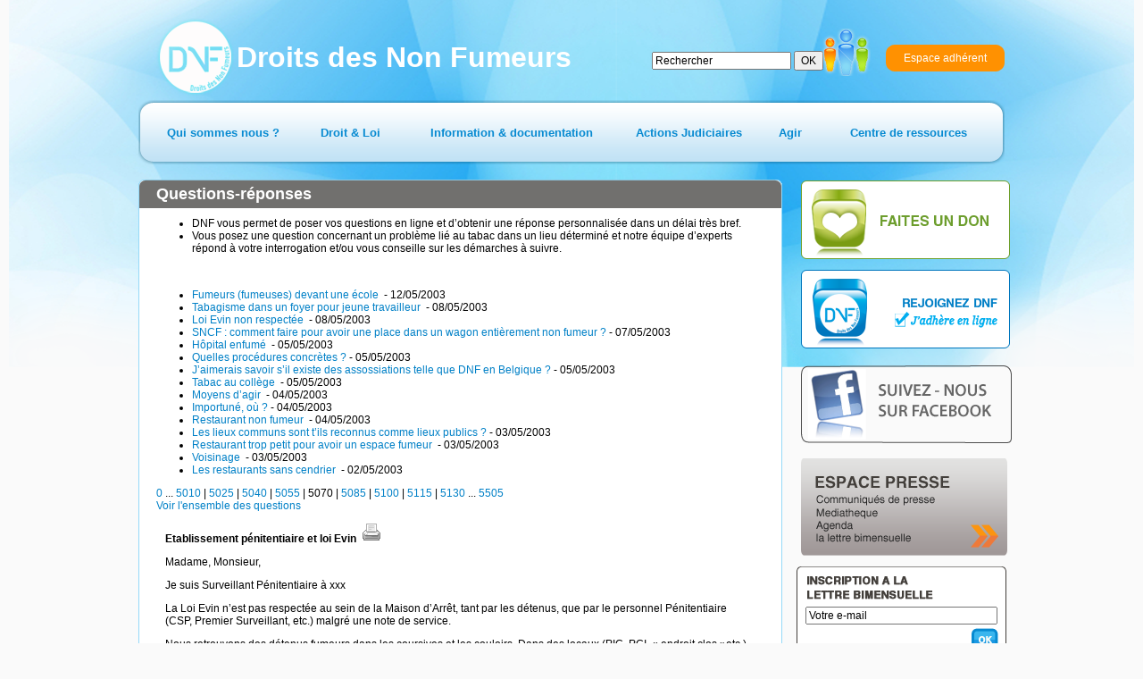

--- FILE ---
content_type: text/html; charset=utf-8
request_url: http://old.dnf.asso.fr/Etablissement-penitentiaire-et-loi.html?debut_articles=5070
body_size: 8518
content:

<!DOCTYPE html PUBLIC '-//W3C//DTD XHTML 1.0 Strict//EN' 'http://www.w3.org/TR/xhtml1/DTD/xhtml1-strict.dtd'>
<html xmlns="http://www.w3.org/1999/xhtml" dir="ltr" lang="fr">
<head>

<!-- Global site tag (gtag.js) - Google Analytics -->
<script async src="https://www.googletagmanager.com/gtag/js?id=UA-147454149-1"></script>
<script>
  window.dataLayer = window.dataLayer || [];
  function gtag(){dataLayer.push(arguments);}
  gtag('js', new Date());

  gtag('config', 'UA-147454149-1');
</script>

<meta http-equiv="Content-Type" content="text/html; charset=utf-8" />
<meta name="generator" content="SPIP 1.9.2b" />
<meta http-equiv="X-UA-Compatible" content="IE=edge" />

<link rel="shortcut icon" href="favicon.ico" />

<link rel="stylesheet" href="dnf.css" type="text/css" />


<script src="/scripts/prototype.js" type="text/javascript"></script>
<link rel='alternate' type='application/rss+xml' title="Les Droits des Non-Fumeurs" href='http://dnf.asso.fr/spip.php?page=backend' />
<script src="/scripts/abonnement_newsletter.js"></script>

<script src="http://old.dnf.asso.fr/spip.php?page=jquery.js" type="text/javascript"></script>
<!-- insert_head -->
<!-- Debut header du Couteau Suisse -->
<style type="text/css">
div.cs_sommaire {display:block; float:right; /*position:relative;*/ margin-left:1em; margin-right:0.4em; overflow:auto; z-index:100; /*width:160px;*/ max-height:350px; }
</style><!-- Fin header du Couteau Suisse -->


<!--<script type="text/javascript">if (window.top!=window) window.top.location="http://dnf.asso.fr"; </script>-->
<title>Etablissement pénitentiaire et loi Evin  - DNF - Pour un monde Zéro Tabac</title>
<meta name="description" content="Madame, Monsieur, Je suis Surveillant Pénitentiaire à xxx La Loi Evin n’est pas respectée au sein de la Maison d’Arrêt, tant par les détenus, que (...)" />
<script src="/scripts/prototype.js" type="text/javascript"></script>
<script src="/scripts/liste-questions.js" type="text/javascript"></script>
<script type="text/javascript">
   var ancienLien="div_question_1254";
</script>
</head>

<body class="page_rubrique" onload="setHover()">
<div id="page">

   
   <div id="fond">
<div id="content">
<div id="bandeaulogo"><a href="/"><img src="css/dnf.png" id="logoimage" /><span id="logonom">Droits des Non Fumeurs</span></a></div>


<div id="formulaire_recherche">
   <form action="http://old.dnf.asso.fr/spip.php?page=recherche" method="get">
      <div id="formulaire_recherche_form">
         <input name='page' value='recherche' type='hidden' />
         <input type="text" name="recherche" id="recherche" value="Rechercher" onfocus="this.value='';" />
         <input type="submit" value="OK" style="height: 22px;"/>
      </div>
   </form>
</div>





<div id="fonctions"><a href="/-Adherents-.html" id="btespaceadherent2"><img src="css/btadherents2.png"  /></a><a href="/-Adherents-.html" id="btespaceadherent"><span>Espace adhérent</span></a></div>
<ul id="menu">


                
                        <li  id="menu1"  >
                        <a href="-Qui-sommes-nous-.html" ><span>Qui sommes nous&nbsp;?</span></a>
                        
                                <ul>
                        
                                <li class="smenu">
                                <a href="-L-association-.html">L&#8217;association</a>
                                
                                <ul>
                        
                                <li>
                                <a href="-Nos-missions-.html">Nos missions</a>
                                
                                </li>
                        
                                <li>
                                <a href="-Historique-et-statuts-de-l-.html">Historique et statuts de l&#8217;association</a>
                                
                                </li>
                        
                                <li>
                                <a href="-DNF-en-quelques-chiffres-.html">DNF en quelques chiffres</a>
                                
                                </li>
                        
                                <li>
                                <a href="-Gerard-Audureau-president-de-DNF-.html">Sans titre</a>
                                
                                </li>
                        
                                </ul>
                        
                                </li>
                        
                                <li>
                                <a href="-Nos-partenaires-.html">Nos partenaires</a>
                                
                                </li>
                        
                                </ul>
                        
                        </li>
                


		
                        <li  id="menu2"  >
                        <a href="-Droit-Loi-.html" ><span>Droit &amp; Loi</span></a>
                        
                                <ul>
                        
                                <li>
                                <a href="-Traites-et-Textes-Internationaux-.html">Traités et Textes Internationaux</a>
                                
                                </li>
                        
                                <li class="smenu">
                                <a href="-Legislation-Europeenne-.html">Législation Européenne</a>
                                
                                <ul>
                        
                                <li>
                                <a href="-Accises-dans-l-Union-europeenne-.html">Accises dans l’Union européenne</a>
                                
                                </li>
                        
                                <li>
                                <a href="-Lutte-contre-la-contrebande-.html">Lutte contre la contrebande</a>
                                
                                </li>
                        
                                </ul>
                        
                                </li>
                        
                                <li class="smenu">
                                <a href="-Legislation-Francaise-.html">Législation Française</a>
                                
                                <ul>
                        
                                <li class="smenu">
                                <a href="-Interdiction-de-Fumer-.html">Interdiction de Fumer</a>
                                
                                <ul>
                        
                                <li>
                                <a href="-Circulaires-et-autres-dispositions-.html">Circulaires et autres dispositions</a>
                                
                                </li>
                        
                                <li>
                                <a href="-Interdictions-administratives-.html">Interdictions administratives</a>
                                
                                </li>
                        
                                </ul>
                        
                                </li>
                        
                                <li class="smenu">
                                <a href="-Interdiction-de-la-Publicite-du-.html">Interdiction de la Publicité en faveur du Tabac</a>
                                
                                <ul>
                        
                                <li>
                                <a href="-Decisions-AFFSAPS-.html">AFFSAPS- Cigarrette Electronique</a>
                                
                                </li>
                        
                                </ul>
                        
                                </li>
                        
                                <li>
                                <a href="-Prix-et-taxes-du-Tabac-.html">Débitants, Prix et taxes du Tabac</a>
                                
                                </li>
                        
                                <li>
                                <a href="-Avertissements-sanitaires-.html">Avertissements sanitaires &amp; Conditionnement des produits</a>
                                
                                </li>
                        
                                <li>
                                <a href="-Plan-National-de-Reduction-du-.html">Programme National de Reduction du tabagisme&nbsp;: PNRT</a>
                                
                                </li>
                        
                                <li>
                                <a href="-Protection-des-Jeunes-.html">Protection des Jeunes </a>
                                
                                </li>
                        
                                </ul>
                        
                                </li>
                        
                                </ul>
                        
                        </li>
                


                
                        <li  id="menu3" >
                        <a href="-Information-documentation-.html" ><span>Information &amp; documentation</span></a>
                        
                                <ul>
                        
                                <li class="smenu">
                                <a href="-Commande-des-Documents-.html">Commande de documents</a>
                                
                                <ul>
                        
                                <li>
                                <a href="-Depliants-et-Plaquettes-DNF-.html">Dépliants &amp; Plaquettes DNF</a>
                                
                                </li>
                        
                                <li>
                                <a href="-Brochures-Affiches-INPES-.html">Brochures &amp; Affiches INPES</a>
                                
                                </li>
                        
                                <li>
                                <a href="-Signaletique-Officielle-.html">Signaletique Officielle</a>
                                
                                </li>
                        
                                <li>
                                <a href="-la-documentation-de-nos-.html">La documentation de nos partenaires</a>
                                
                                </li>
                        
                                </ul>
                        
                                </li>
                        
                                <li>
                                <a href="-Actualites-.html">Actualités</a>
                                
                                </li>
                        
                                <li class="smenu">
                                <a href="-Le-Tabac-d-A-a-Z-.html">Le Tabac de A à Z</a>
                                
                                <ul>
                        
                                <li>
                                <a href="-Les-Chroniques-du-Dr-Mesny-.html">Les Chroniques du Dr. Mesny</a>
                                
                                </li>
                        
                                </ul>
                        
                                </li>
                        
                                <li class="smenu">
                                <a href="-La-lettre-bimensuelle-.html">La lettre bimensuelle</a>
                                
                                <ul>
                        
                                <li>
                                <a href="-Abonnement-.html">Abonnement</a>
                                
                                </li>
                        
                                <li>
                                <a href="-Desabonnement-.html">Désabonnement</a>
                                
                                </li>
                        
                                </ul>
                        
                                </li>
                        
                                <li>
                                <a href="-Tout-comprendre-sur-la-chicha-.html">Zoom sur la chicha&nbsp;: consommation, risques et législation applicable</a>
                                
                                </li>
                        
                                <li>
                                <a href="-Actions-de-prevention-.html">Actions de prévention&nbsp;:  tababerk</a>
                                
                                </li>
                        
                                </ul>
                        
                        </li>
                





                
                        <li id="menu4" >
                        <a href="-Actions-Judiciaires-.html" ><span>Actions Judiciaires</span></a>
                        
                                <ul>
                        
                                <li>
                                <a href="-Lieux-Publics-.html">Lieux Publics</a>
                                
                                </li>
                        
                                <li>
                                <a href="-Lieux-de-Travail,39-.html">Lieux de Travail</a>
                                
                                </li>
                        
                                <li>
                                <a href="-Publicite-interdite,40-.html">Publicité interdite</a>
                                
                                </li>
                        
                                <li>
                                <a href="-Jurisprudence-Administrative-.html">Jurisprudence Administrative</a>
                                
                                </li>
                        
                                <li>
                                <a href="-Rechercher-.html">Rechercher</a>
                                
                                </li>
                        
                                </ul>
                        
                        </li>
                






                
                        <li id="menu5" >
                        <a href="-Agir-.html" ><span>Agir</span></a>
                        
                                <ul>
                        
                                <li>
                                <a href="-Depot-de-plainte-.html">Dépôt de plainte</a>
                                
                                </li>
                        
                                <li class="smenu">
                                <a href="-Questions-reponses-.html">Questions-réponses</a>
                                
                                <ul>
                        
                                <li class="smenu">
                                <a href="-Autres-lieux-accueillant-du-public-.html">Autres lieux accueillant du public</a>
                                
                                <ul>
                        
                                <li>
                                <a href="-Boutiques-banques-etc-.html">Boutiques - banques - etc.</a>
                                
                                </li>
                        
                                <li>
                                <a href="-Centres-commerciaux-.html">Centres commerciaux</a>
                                
                                </li>
                        
                                <li>
                                <a href="-Sport-et-loisirs-.html">Sport - loisirs - culture</a>
                                
                                </li>
                        
                                <li>
                                <a href="-Administrations,79-.html">Administrations - services publics</a>
                                
                                </li>
                        
                                <li>
                                <a href="-Salons-et-congres-.html">Salons et congrès</a>
                                
                                </li>
                        
                                <li>
                                <a href="-Lieux-accueillant-des-mineurs-.html">Lieux accueillant des mineurs</a>
                                
                                </li>
                        
                                <li>
                                <a href="-Marches-couverts-.html">Marchés couverts</a>
                                
                                </li>
                        
                                <li>
                                <a href="-Association-Club-prive-.html">Association - Club privé</a>
                                
                                </li>
                        
                                </ul>
                        
                                </li>
                        
                                <li>
                                <a href="-Transports-.html">Transports</a>
                                
                                </li>
                        
                                <li class="smenu">
                                <a href="-Lieux-de-travail-.html">Lieux de travail</a>
                                
                                <ul>
                        
                                <li>
                                <a href="-Entreprises-.html">Entreprises</a>
                                
                                </li>
                        
                                <li>
                                <a href="-Administrations-.html">Administrations</a>
                                
                                </li>
                        
                                <li>
                                <a href="-Vehicules-.html">Véhicules</a>
                                
                                </li>
                        
                                <li>
                                <a href="-Association-Club-prive,97-.html">Association - Club privé</a>
                                
                                </li>
                        
                                </ul>
                        
                                </li>
                        
                                <li class="smenu">
                                <a href="-Restaurants-et-lieux-de-.html">Restaurants et lieux de convivialité</a>
                                
                                <ul>
                        
                                <li>
                                <a href="-Cafes-.html">Cafés - tabacs</a>
                                
                                </li>
                        
                                <li>
                                <a href="-Hotels-.html">Hôtels</a>
                                
                                </li>
                        
                                <li>
                                <a href="-Restaurants-.html">Restaurants</a>
                                
                                </li>
                        
                                <li>
                                <a href="-Discotheques-.html">Discothèques - salles de danse</a>
                                
                                </li>
                        
                                <li>
                                <a href="-Casinos-.html">Casinos</a>
                                
                                </li>
                        
                                </ul>
                        
                                </li>
                        
                                <li class="smenu">
                                <a href="-Enseignement-.html">Enseignement</a>
                                
                                <ul>
                        
                                <li>
                                <a href="-Etablissements-scolaires-.html">Établissements scolaires</a>
                                
                                </li>
                        
                                <li>
                                <a href="-Enseignement-superieur-.html">Enseignement supérieur</a>
                                
                                </li>
                        
                                <li>
                                <a href="-Autres-formes-d-enseignement-.html">Autres formes d&#8217;enseignement</a>
                                
                                </li>
                        
                                </ul>
                        
                                </li>
                        
                                <li class="smenu">
                                <a href="-Lieux-d-habitation-.html">Lieux d&#8217;habitation</a>
                                
                                <ul>
                        
                                <li>
                                <a href="-Domicile-.html">Domicile</a>
                                
                                </li>
                        
                                <li>
                                <a href="-Maisons-de-retraite-ou-de-.html">Maisons de retraite ou de convalescence</a>
                                
                                </li>
                        
                                <li>
                                <a href="-Lieux-de-detention-.html">Lieux de détention</a>
                                
                                </li>
                        
                                </ul>
                        
                                </li>
                        
                                <li class="smenu">
                                <a href="-Etablissements-de-sante-.html">Établissements de santé</a>
                                
                                <ul>
                        
                                <li>
                                <a href="-Centres-medicaux-.html">Centres médicaux - médecins</a>
                                
                                </li>
                        
                                <li>
                                <a href="-Cliniques-et-hopitaux-.html">Cliniques et hôpitaux</a>
                                
                                </li>
                        
                                <li>
                                <a href="-Longs-sejours-hospitaliers-.html">Longs séjours hospitaliers</a>
                                
                                </li>
                        
                                </ul>
                        
                                </li>
                        
                                <li class="smenu">
                                <a href="-Autres-questions-.html">Autres questions</a>
                                
                                <ul>
                        
                                <li>
                                <a href="-Questions-sur-le-tabac-.html">Questions sur le tabac</a>
                                
                                </li>
                        
                                <li>
                                <a href="-Questions-sur-la-loi-.html">Questions sur la loi</a>
                                
                                </li>
                        
                                <li>
                                <a href="-Questions-diverses-.html">Questions diverses</a>
                                
                                </li>
                        
                                <li>
                                <a href="-Publicite-interdite-.html">Publicité interdite</a>
                                
                                </li>
                        
                                <li>
                                <a href="-Etrangers-.html">Étrangers</a>
                                
                                </li>
                        
                                </ul>
                        
                                </li>
                        
                                <li class="smenu">
                                <a href="-Toutes-les-questions-.html">Toutes les questions</a>
                                
                                <ul>
                        
                                <li>
                                <a href="-Aide-a-la-reponse-.html">Aide à la réponse</a>
                                
                                </li>
                        
                                </ul>
                        
                                </li>
                        
                                <li>
                                <a href="-Poser-une-question-.html">Poser une question</a>
                                
                                </li>
                        
                                </ul>
                        
                                </li>
                        
                                <li>
                                <a href="-Conseils-pratiques-.html">Conseils pratiques</a>
                                
                                </li>
                        
                                <li>
                                <a href="-Campagne-.html">Campagnes de Prévention</a>
                                
                                </li>
                        
                                <li>
                                <a href="-Declarer-une-terrasse-en-.html">TERRASSE</a>
                                
                                </li>
                        
                                </ul>
                        
                        </li>
                



 		
                        <li  id="menu6" >
                        <a href="-Centre-de-ressources-documentaires-.html" ><span>Centre de ressources</span></a>
                        
                                <ul>
                        
                                <li class="smenu">
                                <a href="-Etudes-.html">Etudes</a>
                                
                                <ul>
                        
                                <li>
                                <a href="-sante-.html">Santé</a>
                                
                                </li>
                        
                                </ul>
                        
                                </li>
                        
                                <li>
                                <a href="-Rapports-officiels-.html">Rapports officiels</a>
                                
                                </li>
                        
                                <li>
                                <a href="-Sondages-.html">Sondages, enquêtes</a>
                                
                                </li>
                        
                                <li>
                                <a href="-Enquetes-.html">Rapports étrangers</a>
                                
                                </li>
                        
                                </ul>
                        
                        </li>
                






</ul>


<div id="main1">
<div id="maincontentbg">
<div id="maincontentbt">
<div id="maincontent">

   <div id="conteneur">

      <div id="contenu">

         <ul class="spip"><li class="spip"> DNF vous permet de poser vos questions en ligne et d&#8217;obtenir une réponse personnalisée dans un délai très bref. </li><li class="spip"> Vous posez une question concernant un problème lié au tabac dans un lieu déterminé et notre équipe d&#8217;experts répond à votre interrogation et/ou vous conseille sur les démarches à suivre.</li></ul>
<p class="spip">&nbsp;</p>

         <div id="liste_questions">
            <h2 id="titrerubrique">Questions-réponses</h2>
                          <div id="fragment_html_0d9b3b74aac94a4e6167c40b85bb2405_articles" class="fragment">
<ul>
   
   <li>
   <div class="titre_question" id="div_question_1209"><a href="Fumeurs-fumeuses-devant-une-ecole,1209.html" onclick="afficherQuestion(1209); return false;">Fumeurs (fumeuses) devant une école </a>&nbsp;-&nbsp;12/05/2003</div>   <div class="ligne-separation" style="margin-left: -10px;"></div>
   </li>
   
   <li>
   <div class="titre_question" id="div_question_1204"><a href="Tabagisme-dans-un-foyer-pour-jeune.html" onclick="afficherQuestion(1204); return false;">Tabagisme dans un foyer pour jeune travailleur </a>&nbsp;-&nbsp;08/05/2003</div>   <div class="ligne-separation" style="margin-left: -10px;"></div>
   </li>
   
   <li>
   <div class="titre_question" id="div_question_1206"><a href="Loi-Evin-non-respectee,1206.html" onclick="afficherQuestion(1206); return false;">Loi Evin non respectée </a>&nbsp;-&nbsp;08/05/2003</div>   <div class="ligne-separation" style="margin-left: -10px;"></div>
   </li>
   
   <li>
   <div class="titre_question" id="div_question_1202"><a href="SNCF-comment-faire-pour-avoir-une.html" onclick="afficherQuestion(1202); return false;">SNCF&nbsp;: comment faire pour avoir une place dans un wagon entièrement non fumeur&nbsp;?</a>&nbsp;-&nbsp;07/05/2003</div>   <div class="ligne-separation" style="margin-left: -10px;"></div>
   </li>
   
   <li>
   <div class="titre_question" id="div_question_1192"><a href="Hopital-enfume,1192.html" onclick="afficherQuestion(1192); return false;">Hôpital enfumé </a>&nbsp;-&nbsp;05/05/2003</div>   <div class="ligne-separation" style="margin-left: -10px;"></div>
   </li>
   
   <li>
   <div class="titre_question" id="div_question_1195"><a href="Quelles-procedures-concretes,1195.html" onclick="afficherQuestion(1195); return false;">Quelles procédures concrètes&nbsp;?</a>&nbsp;-&nbsp;05/05/2003</div>   <div class="ligne-separation" style="margin-left: -10px;"></div>
   </li>
   
   <li>
   <div class="titre_question" id="div_question_1198"><a href="J-aimerais-savoir-s-il-existe-des,1198.html" onclick="afficherQuestion(1198); return false;">J&#8217;aimerais savoir s&#8217;il existe des assossiations telle que DNF en Belgique&nbsp;?</a>&nbsp;-&nbsp;05/05/2003</div>   <div class="ligne-separation" style="margin-left: -10px;"></div>
   </li>
   
   <li>
   <div class="titre_question" id="div_question_1200"><a href="Tabac-au-college.html" onclick="afficherQuestion(1200); return false;">Tabac au collège </a>&nbsp;-&nbsp;05/05/2003</div>   <div class="ligne-separation" style="margin-left: -10px;"></div>
   </li>
   
   <li>
   <div class="titre_question" id="div_question_1187"><a href="Moyens-d-agir.html" onclick="afficherQuestion(1187); return false;">Moyens d&#8217;agir </a>&nbsp;-&nbsp;04/05/2003</div>   <div class="ligne-separation" style="margin-left: -10px;"></div>
   </li>
   
   <li>
   <div class="titre_question" id="div_question_1188"><a href="Importune-ou.html" onclick="afficherQuestion(1188); return false;">Importuné, où&nbsp;?</a>&nbsp;-&nbsp;04/05/2003</div>   <div class="ligne-separation" style="margin-left: -10px;"></div>
   </li>
   
   <li>
   <div class="titre_question" id="div_question_1190"><a href="Restaurant-non-fumeur,1190.html" onclick="afficherQuestion(1190); return false;">Restaurant non fumeur </a>&nbsp;-&nbsp;04/05/2003</div>   <div class="ligne-separation" style="margin-left: -10px;"></div>
   </li>
   
   <li>
   <div class="titre_question" id="div_question_1181"><a href="Les-lieux-communs-sont-t-ils.html" onclick="afficherQuestion(1181); return false;">Les lieux communs sont t&#8217;ils reconnus comme lieux publics&nbsp;?</a>&nbsp;-&nbsp;03/05/2003</div>   <div class="ligne-separation" style="margin-left: -10px;"></div>
   </li>
   
   <li>
   <div class="titre_question" id="div_question_1183"><a href="Restaurant-trop-petit-pour-avoir.html" onclick="afficherQuestion(1183); return false;">Restaurant trop petit pour avoir un espace fumeur </a>&nbsp;-&nbsp;03/05/2003</div>   <div class="ligne-separation" style="margin-left: -10px;"></div>
   </li>
   
   <li>
   <div class="titre_question" id="div_question_1185"><a href="Voisinage.html" onclick="afficherQuestion(1185); return false;">Voisinage </a>&nbsp;-&nbsp;03/05/2003</div>   <div class="ligne-separation" style="margin-left: -10px;"></div>
   </li>
   
   <li>
   <div class="titre_question" id="div_question_1179"><a href="Les-restaurants-sans-cendrier.html" onclick="afficherQuestion(1179); return false;"> Les restaurants sans cendrier </a>&nbsp;-&nbsp;02/05/2003</div>   <div class="ligne-separation" style="margin-left: -10px;"></div>
   </li>
   
</ul>
<p class="pagination_liste_questions pagination"><a name='pagination_articles' id='pagination_articles'></a><a href='Etablissement-penitentiaire-et-loi.html?debut_articles=0#pagination_articles' class='lien_pagination'>0</a> ... 

 <a href='Etablissement-penitentiaire-et-loi.html?debut_articles=5010#pagination_articles' class='lien_pagination'>5010</a>
	|

 <a href='Etablissement-penitentiaire-et-loi.html?debut_articles=5025#pagination_articles' class='lien_pagination'>5025</a>
	|

 <a href='Etablissement-penitentiaire-et-loi.html?debut_articles=5040#pagination_articles' class='lien_pagination'>5040</a>
	|

 <a href='Etablissement-penitentiaire-et-loi.html?debut_articles=5055#pagination_articles' class='lien_pagination'>5055</a>
	|

 <span class="on">5070</span>
	|

 <a href='Etablissement-penitentiaire-et-loi.html?debut_articles=5085#pagination_articles' class='lien_pagination'>5085</a>
	|

 <a href='Etablissement-penitentiaire-et-loi.html?debut_articles=5100#pagination_articles' class='lien_pagination'>5100</a>
	|

 <a href='Etablissement-penitentiaire-et-loi.html?debut_articles=5115#pagination_articles' class='lien_pagination'>5115</a>
	|

 <a href='Etablissement-penitentiaire-et-loi.html?debut_articles=5130#pagination_articles' class='lien_pagination'>5130</a>



 ... <a href='Etablissement-penitentiaire-et-loi.html?debut_articles=5505#pagination_articles' class='lien_pagination'>5505</a><br/>
<a href='-Toutes-les-questions-.html'>Voir l'ensemble des questions</a></p>
<!-- /fragment_html_0d9b3b74aac94a4e6167c40b85bb2405_articles --></div> 
            
                        
</div>

         <div id="question_reponse">
            
             



	<!--

      <div id="question" class="cadre_arrondi">

         <div class="cadre_arrondi_haut_droit"></div><div class="cadre_arrondi_haut_gauche cadre_arrondi_haut_gauche_qr"></div>

            <div class="cadre_liste">

               <div class="question_texte"><h2>Etablissement pénitentiaire et loi Evin &nbsp;<a title='Imprimer la question' href='/spip.php?page=article_pdf&amp;id_article=1254' onclick='javascript: imprimerQuestion(1254); return false;'><img alt='Imprimer la question' src='/IMG/imprimer.gif'/></a></h2><p class="spip">Madame, Monsieur,</p>



<p class="spip">Je suis Surveillant Pénitentiaire à xxx</p>



<p class="spip">La Loi Evin n&#8217;est pas respectée au sein de la Maison d&#8217;Arrêt, tant par les détenus, que par le personnel  Pénitentiaire (CSP, Premier Surveillant, etc.) malgré une note de service.</p>



<p class="spip">Nous retrouvons des détenus fumeurs dans les coursives et les couloirs. 

Dans des locaux (PIC, PCI, &laquo;&nbsp;endroit clos&nbsp;&raquo;etc.) on ressent une forte odeur de tabac lors des relèves due à une ventilation trop faible voir inexistante à l&#8217;intérieur de ces postes (code du travail).</p>



<p class="spip">Dans les vestiaires (pas de séparation, ni de panneau interdiant de fumer), dans la salle d&#8217;appel (idem), la salle de restauration en service de nuit (idem), dans les couloirs menant en détention (idem), rien n&#8217;est prévu (local ou autres) pour les fumeurs ou les non-fumeurs, etc.</p>



<p class="spip">Lors des fouilles de cellule il m&#8217;arrive de rentrer dans des cellules de fumeur et on ne peut rien y faire.</p>



<p class="spip">Pour ma part je ne fume pas et je n&#8217;ai jamais fumé, et pourtant je souffre du tabagisme passif avec des toux, des maux de tête, des bronchites à répétition sans compter sur tous les effets néfastes du tabac.</p>



<p class="spip">Comptant sur vous pour me dire comment faire appliquer la loi Evin au sein de cet établissement.</p>



<p class="spip">Vous remerciant par avance,</p></div>

            </div>

         <div class="cadre_arrondi_bas_droit"></div><div class="cadre_arrondi_bas_gauche cadre_arrondi_bas_gauche_qr"></div>

      </div>

	-->

	<div class="cadre" style="padding:10px;padding-top:0px">

	<h2>Etablissement pénitentiaire et loi Evin &nbsp;<a title='Imprimer la question' href='/spip.php?page=article_pdf&amp;id_article=1254' onclick='javascript: imprimerQuestion(1254); return false;'><img alt='Imprimer la question' src='/IMG/imprimer.gif'/></a></h2><p class="spip">Madame, Monsieur,</p>



<p class="spip">Je suis Surveillant Pénitentiaire à xxx</p>



<p class="spip">La Loi Evin n&#8217;est pas respectée au sein de la Maison d&#8217;Arrêt, tant par les détenus, que par le personnel  Pénitentiaire (CSP, Premier Surveillant, etc.) malgré une note de service.</p>



<p class="spip">Nous retrouvons des détenus fumeurs dans les coursives et les couloirs. 

Dans des locaux (PIC, PCI, &laquo;&nbsp;endroit clos&nbsp;&raquo;etc.) on ressent une forte odeur de tabac lors des relèves due à une ventilation trop faible voir inexistante à l&#8217;intérieur de ces postes (code du travail).</p>



<p class="spip">Dans les vestiaires (pas de séparation, ni de panneau interdiant de fumer), dans la salle d&#8217;appel (idem), la salle de restauration en service de nuit (idem), dans les couloirs menant en détention (idem), rien n&#8217;est prévu (local ou autres) pour les fumeurs ou les non-fumeurs, etc.</p>



<p class="spip">Lors des fouilles de cellule il m&#8217;arrive de rentrer dans des cellules de fumeur et on ne peut rien y faire.</p>



<p class="spip">Pour ma part je ne fume pas et je n&#8217;ai jamais fumé, et pourtant je souffre du tabagisme passif avec des toux, des maux de tête, des bronchites à répétition sans compter sur tous les effets néfastes du tabac.</p>



<p class="spip">Comptant sur vous pour me dire comment faire appliquer la loi Evin au sein de cet établissement.</p>



<p class="spip">Vous remerciant par avance,</p>

	</div>

      <div id="reponse" class="cadre"><span class="reponse_libelle">R&eacute;ponse :</span><br/><div><p class="spip">Les cellules individuelles, si un règlement intérieur ne stipule pas le contraire, doivent être considérées comme espaces privatifs non soumis aux règles contenues dans le décret 92-478 du 29 mai 1992. Si ces espaces sont mis à la disposition d&#8217;usagers fumeurs, ils doivent respecter les conditions d&#8217;utilisation prévues aux articles 2, 3, 5, et 6 du décret précité. Vous pouvez également arguer auprès de votre administration du fait que ces cellules constituent votre lieu de travail (art 1 du décret)</p>



<p class="spip">Prenez connaissance de <a href="-Interdiction-de-Fumer-.html" class="spip_in">vos droits</a> et des devoirs de votre entreprise concernant la protection contre le tabagisme.</p>



<p class="spip">Lisez ensuite les <a href="-Conseils-pratiques-.html" class="spip_in">conseils pratiques</a> que DNF vous propose. Lorsque vous aurez analysé votre situation au regard des lois qui protègent contre le tabagisme, vous pourrez à nouveau vous rapprocher de nous.</p></div>

         

            GA&nbsp;

         

      </div>

      <br/>

      <div>

      

      

            
         </div>

      </div><!-- fin contenu -->

   </div><!-- fin conteneur -->

</div>
</div>
</div>
</div>

   
   <ul id="raccourcis">
<li><a href="/-Don-.html"><img src="css/dondnf.png" alt="Faites un don" /></a></li>
<li><a href="/-Adhesion-en-ligne-.html"><img src="css/rejoindrednf.png" alt="Rejoindre DNF" /></a></li>
<li><a href="http://www.facebook.com/droitsdesnonfumeurs"  target="_blank"><img src="css/btfacebook.png" alt="Echanger sur Facebook" /></a></li>
<li><a href="/-Presse-.html"><img src="css/btespacepresse.png" alt="Espace presse" /></a></li>
<li>
  <div id="newsletter">
<span>Inscription à la lettre bimensuelle</span>
<input id="oCourriel" type="text" value="Votre e-mail"> 
<input id="oknewsletter" border=0 src="css/btoklettre.png" type=image onclick="valider_abonnement_newsletter()"> 
</div></li>
</ul>

</div>
</div>
<div id="bottom">
<div id="bottomcontent">
<div id="rejoindrednf"><span>Rejoignez DNF sur : </span><a href="https://www.facebook.com/droitsdesnonfumeurs" id="facebook" target="_blank"><img src="css/facebook.png" alt="facebook" /></a> <a href="http://twitter.com/DNF_asso" id="twitter" target="_blank"><img src="css/twitter.png" alt="twitter" /></a></div>

<ul id="menubasdnf">
<li class="caption">DNF</li>
<li><a href="/-Historique-et-statuts-de-l-.html">Historique</a></li>
<li><a href="/IMG/pdf/Statuts_DNF_modifies_22_10_2011.pdf" target="_blank">Statuts</a></li>
<li><a href="/-Nos-missions-.html">Nos missions</a></li>
<li><a href="/-Campagne-.html">Nos campagnes</a></li>
<li><a href="/-Adhesion-en-ligne-.html">Adh&eacute;rer</a></li>
<li><a href="/-Abonnement-.html">Lettre bimensuelle</a></li>
<li><a href="/-Forum-.html">Forum</a></li>
</ul>

<ul id="menubastabacetloi">
<li class="caption">TABAC ET LOI</li>
<li><a href="/-Legislation-Europeenne-.html">Législation européenne</a></li>
<li><a href="/-Legislation-Francaise-.html">Législation française</a></li>
<li><a href="/-Interdiction-de-Fumer-.html">Interdiction de publicité</a></li>
<li><a href="/-Protection-des-Jeunes-.html">Protection des mineurs</a></li>
<li><a href="/-Prix-et-taxes-du-Tabac-.html">Débit de tabac, Prix et taxes</a></li>
<li><a href="/dist/cd_legislation/index.html" target="_blank">Observatoire de la législation</a></li>
<li><a href="/-Actions-Judiciaires-.html">Décisions de justice tabac</a></li>
</ul>

<ul id="menubasbibtabacsante">
<li class="caption">LA BIBLIOTHEQUE<br />TABAGISME ET SANTE</li>
<li><a href="/Le-tabagisme-passif.html">Le tabagisme passif</a></li>
<li><a href="/-Actualites-.html">Les actualités</a></li>
<li><a href="/-Les-Chroniques-du-Dr-Mesny-.html">La chronique du Docteur Mesny</a></li>
<li><a href="/-Commande-des-Documents-.html">La documentation tabac</a></li>
<li><a href="/dist/cd_brd/index.html" target="_blank">Médiathèque pour le contrôle du tabac</a></li>
<li><a href="/-Centre-de-ressources-documentaires-.html">Centre de ressources et études sur le tabac</a></li>
</ul>

<ul id="menubasdossiers">
<li class="caption">NOS DOSSIERS</li>
<li><a href="/-Restaurants-et-lieux-de-.html">Interdiction de fumer dans les bars et restaurants</a></li>
<li><a href="/-Lieux-de-travail-.html">Interdiction de fumer dans les entreprises</a></li>
<li><a href="/-Enseignement-.html">Interdiction de fumer dans l'enseignement</a></li>
<li><a href="/-Etablissements-de-sante-.html">Interdiction de fumer dans les établissements de soin</a></li>
<li><a href="/-Autres-lieux-accueillant-du-public-.html">Interdiction de fumer dans les autres lieux publics</a></li>
<li><a href="/-Association-Club-prive,97-.html">Club privé et tabac</a></li>
<li><a href="/-Tout-comprendre-sur-la-chicha-.html">Loi Evin et chicha</a></li>
<li><a href="/IMG/pdf/dep_terrassefinalbdf.pdf">L'interdiction de fumer en terrasse</a></li>
<li><a href="/-Lieux-d-habitation-.html">Tabac et habitation privée</a></li>
</ul>

<ul id="menubasagir">
<li class="caption">AGIR</li>
<li><a href="/-Conseils-pratiques-.html">Défendre ses droits</a></li>
<li><a href="/-Poser-une-question-.html">Poser une question "tabac"</a></li>
<li><a href="/-Depot-de-plainte-.html">Déposer une plainte pour infraction à la loi Evin</a></li>
<li><a href="/-Declarer-une-terrasse-en-.html">Partager vos bonnes adresses</a></li>
<li><a href="/-Conseils-pratiques-.html">Les conseils pratiques</a></li>
</ul>

<div id="mentions">
<a href="/Contact.html" id="liencontact">Contact</a> <a href="/Mentions-legales.html" id="lienmention">Mentions légales</a>
&copy; 2016 Droits des Non Fumeurs
</div>

</div>
</div>

<!-- SPIP-CRON --><div style="background-image: url('http://dnf.asso.fr/spip.php?action=cron');"></div>

<!-- XITI -->
<a href="http://www.xiti.com/xiti.asp?s=532185" title="WebAnalytics" target="_top">
<script type="text/javascript">
<!--
Xt_param = 's=532185&p=Etablissement-penitentiaire-et-loi.html?debut_articles=5070';
try {Xt_r = top.document.referrer;}
catch(e) {Xt_r = document.referrer; }
Xt_h = new Date();
Xt_i = '<img width="39" height="25" border="0" alt="" ';
Xt_i += 'src="http://logv4.xiti.com/hit.xiti?'+Xt_param;
Xt_i += '&hl='+Xt_h.getHours()+'x'+Xt_h.getMinutes()+'x'+Xt_h.getSeconds();
if(parseFloat(navigator.appVersion)>=4)
{Xt_s=screen;Xt_i+='&r='+Xt_s.width+'x'+Xt_s.height+'x'+Xt_s.pixelDepth+'x'+Xt_s.colorDepth;}
document.write(Xt_i+'&ref='+Xt_r.replace(/[<>"]/g, '').replace(/&/g, '$')+'" title="Internet Audience">');
//-->
</script>
<noscript>
Mesure d'audience ROI statistique webanalytics par <img width="39" height="25" src="http://logv4.xiti.com/hit.xiti?s=532185&p=Etablissement-penitentiaire-et-loi.html?debut_articles=5070" alt="WebAnalytics" />
</noscript></a>

<!-- /XITI -->

</div><!-- fin page -->

<script src="/scripts/compteur.js"></script>
<script type="text/javascript">
var gaJsHost = (("https:" == document.location.protocol) ? "https://ssl." : "http://www.");
document.write(unescape("%3Cscript src='" + gaJsHost + "google-analytics.com/ga.js' type='text/javascript'%3E%3C/script%3E"));
</script>
<script type="text/javascript">
var pageTracker = _gat._getTracker("UA-5099153-1");
pageTracker._initData();
pageTracker._trackPageview();
</script>

</body>


</html>




--- FILE ---
content_type: application/javascript
request_url: http://old.dnf.asso.fr/scripts/compteur.js
body_size: 334
content:
var request = new XMLHttpRequest();
request.onreadystatechange = function() {
	if (request.readyState == 4) {
		if (request.status == 200) {
			
		}
	}
};
request.open("GET", "http://dnf.asso.fr/scripts/compteur.php?filename=" + file_name(document.location.toString()), true);
request.send(null); 
function file_name(str) {
	var a = str.substring(str.lastIndexOf('/') + 1);
	if (a != "") {
		a = "/" + a.substr(0, a.lastIndexOf(".html")) + ".html";
		if (a == "/.html") // spip.php ?
			a = "/";
		return a;
	} else
		return "/";
}


--- FILE ---
content_type: application/javascript
request_url: http://old.dnf.asso.fr/scripts/abonnement_newsletter.js
body_size: 312
content:
function valider_abonnement_newsletter() {
	
	var request = new XMLHttpRequest();
	var courriel = document.getElementById("oCourriel").value;
	request.onreadystatechange = function() {
		if (request.readyState == 4) {
			if (request.status == 200) {
				alert(request.responseText);
				document.getElementById("oCourriel").value = "";
			}
		}
	};
	request.open("post", "/scripts/abonnement_newsletter.php", true);
	request.setRequestHeader("Content-Type", "application/x-www-form-urlencoded");
	request.send("courriel=" + courriel);
}

